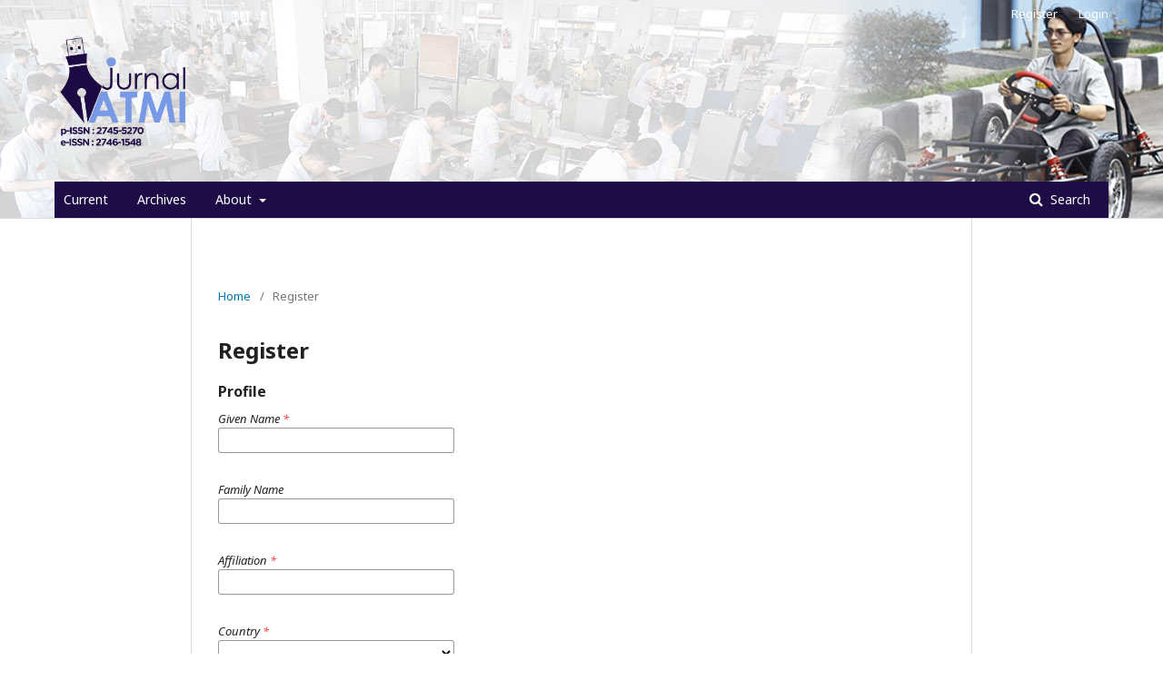

--- FILE ---
content_type: text/html; charset=utf-8
request_url: https://publikasi.atmi.ac.id/index.php/jurnal/user/register
body_size: 5958
content:
	<!DOCTYPE html>
<html lang="en-US" xml:lang="en-US">
<head>
	<meta charset="utf-8">
	<meta name="viewport" content="width=device-width, initial-scale=1.0">
	<title>
		Register
							| Jurnal ATMI 
			</title>

	
<meta name="generator" content="Open Journal Systems 3.2.0.0">
	<link rel="stylesheet" href="https://publikasi.atmi.ac.id/index.php/jurnal/$$$call$$$/page/page/css?name=stylesheet" type="text/css" /><link rel="stylesheet" href="//fonts.googleapis.com/css?family=Noto+Sans:400,400italic,700,700italic" type="text/css" /><link rel="stylesheet" href="https://cdnjs.cloudflare.com/ajax/libs/font-awesome/4.7.0/css/font-awesome.css?v=3.2.0.0" type="text/css" /><link rel="stylesheet" href="https://publikasi.atmi.ac.id/public/journals/2/styleSheet.css?v=3.2.0.0" type="text/css" /><link rel="stylesheet" href="https://publikasi.atmi.ac.id/public/site/styleSheet.css?v=3.2.0.0" type="text/css" />
</head>
<body class="pkp_page_user pkp_op_register has_site_logo" dir="ltr">

	<div class="pkp_structure_page">

				<header class="pkp_structure_head" id="headerNavigationContainer" role="banner">
			<div class="pkp_head_wrapper">

				<div class="pkp_site_name_wrapper">
					<button class="pkp_site_nav_toggle">
						<span>Open Menu</span>
					</button>
					<div class="pkp_site_name">
																<a href="													https://publikasi.atmi.ac.id/index.php/jurnal/index
											" class="is_img">
							<img src="https://publikasi.atmi.ac.id/public/journals/2/pageHeaderLogoImage_en_US.png" width="1061" height="910" alt="Jurnal ATMI" />
						</a>
										</div>
									</div>

								 <nav class="cmp_skip_to_content">
	<a href="#pkp_content_main">Skip to main content</a>
	<a href="#siteNav">Skip to main navigation menu</a>
		<a href="#pkp_content_footer">Skip to site footer</a>
</nav>

				
				<nav class="pkp_site_nav_menu" aria-label="Site Navigation">
					<a id="siteNav"></a>
					<div class="pkp_navigation_primary_row">
						<div class="pkp_navigation_primary_wrapper">
																				<ul id="navigationPrimary" class="pkp_navigation_primary pkp_nav_list">
								<li class="">
				<a href="https://publikasi.atmi.ac.id/index.php/jurnal/issue/current">
					Current
				</a>
							</li>
								<li class="">
				<a href="https://publikasi.atmi.ac.id/index.php/jurnal/issue/archive">
					Archives
				</a>
							</li>
															<li class="">
				<a href="https://publikasi.atmi.ac.id/index.php/jurnal/about">
					About
				</a>
									<ul>
																					<li class="">
									<a href="https://publikasi.atmi.ac.id/index.php/jurnal/about">
										About the Journal
									</a>
								</li>
																												<li class="">
									<a href="https://publikasi.atmi.ac.id/index.php/jurnal/about/submissions">
										Submissions
									</a>
								</li>
																																									<li class="">
									<a href="https://publikasi.atmi.ac.id/index.php/jurnal/about/privacy">
										Privacy Statement
									</a>
								</li>
																															</ul>
							</li>
			</ul>

				

																								
	<form class="pkp_search pkp_search_desktop" action="https://publikasi.atmi.ac.id/index.php/jurnal/search/search" method="get" role="search" aria-label="Article Search">
		<input type="hidden" name="csrfToken" value="4795f1794c5354d01154a336dbf37c48">
				
			<input name="query" value="" type="text" aria-label="Search Query">
		

		<button type="submit">
			Search
		</button>
		<div class="search_controls" aria-hidden="true">
			<a href="https://publikasi.atmi.ac.id/index.php/jurnal/search/search" class="headerSearchPrompt search_prompt" aria-hidden="true">
				Search
			</a>
			<a href="#" class="search_cancel headerSearchCancel" aria-hidden="true"></a>
			<span class="search_loading" aria-hidden="true"></span>
		</div>
	</form>
													</div>
					</div>
					<div class="pkp_navigation_user_wrapper" id="navigationUserWrapper">
							<ul id="navigationUser" class="pkp_navigation_user pkp_nav_list">
								<li class="profile">
				<a href="https://publikasi.atmi.ac.id/index.php/jurnal/user/register">
					Register
				</a>
							</li>
								<li class="profile">
				<a href="https://publikasi.atmi.ac.id/index.php/jurnal/login">
					Login
				</a>
							</li>
										</ul>

					</div>
																		
	<form class="pkp_search pkp_search_mobile" action="https://publikasi.atmi.ac.id/index.php/jurnal/search/search" method="get" role="search" aria-label="Article Search">
		<input type="hidden" name="csrfToken" value="4795f1794c5354d01154a336dbf37c48">
				
			<input name="query" value="" type="text" aria-label="Search Query">
		

		<button type="submit">
			Search
		</button>
		<div class="search_controls" aria-hidden="true">
			<a href="https://publikasi.atmi.ac.id/index.php/jurnal/search/search" class="headerSearchPrompt search_prompt" aria-hidden="true">
				Search
			</a>
			<a href="#" class="search_cancel headerSearchCancel" aria-hidden="true"></a>
			<span class="search_loading" aria-hidden="true"></span>
		</div>
	</form>
									</nav>
			</div><!-- .pkp_head_wrapper -->
		</header><!-- .pkp_structure_head -->

						<div class="pkp_structure_content">
			<div class="pkp_structure_main" role="main">
				<a id="pkp_content_main"></a>

<div class="page page_register">
	<nav class="cmp_breadcrumbs" role="navigation" aria-label="You are here:">
	<ol>
		<li>
			<a href="https://publikasi.atmi.ac.id/index.php/jurnal/index">
				Home
			</a>
			<span class="separator">/</span>
		</li>
		<li class="current">
			<span aria-current="page">
									Register
							</span>
		</li>
	</ol>
</nav>

	<h1>
		Register
	</h1>

	<form class="cmp_form register" id="register" method="post" action="https://publikasi.atmi.ac.id/index.php/jurnal/user/register">
		<input type="hidden" name="csrfToken" value="4795f1794c5354d01154a336dbf37c48">

		
		
		<fieldset class="identity">
	<legend>
		Profile
	</legend>
	<div class="fields">
		<div class="given_name">
			<label>
				<span class="label">
					Given Name
					<span class="required">*</span>
					<span class="pkp_screen_reader">
						Required
					</span>
				</span>
				<input type="text" name="givenName" id="givenName" value="" maxlength="255" required>
			</label>
		</div>
		<div class="family_name">
			<label>
				<span class="label">
					Family Name
				</span>
				<input type="text" name="familyName" id="familyName" value="" maxlength="255">
			</label>
		</div>
		<div class="affiliation">
			<label>
				<span class="label">
					Affiliation
					<span class="required">*</span>
					<span class="pkp_screen_reader">
						Required
					</span>
				</span>
				<input type="text" name="affiliation" id="affiliation" value="" required>
			</label>
		</div>
		<div class="country">
			<label>
				<span class="label">
					Country
					<span class="required">*</span>
					<span class="pkp_screen_reader">
						Required
					</span>
				</span>
				<select name="country" id="country" required>
					<option></option>
					<option value="AW">Aruba</option>
<option value="AF">Afghanistan</option>
<option value="AO">Angola</option>
<option value="AI">Anguilla</option>
<option value="AX">Åland Islands</option>
<option value="AL">Albania</option>
<option value="AD">Andorra</option>
<option value="AE">United Arab Emirates</option>
<option value="AR">Argentina</option>
<option value="AM">Armenia</option>
<option value="AS">American Samoa</option>
<option value="AQ">Antarctica</option>
<option value="TF">French Southern Territories</option>
<option value="AG">Antigua and Barbuda</option>
<option value="AU">Australia</option>
<option value="AT">Austria</option>
<option value="AZ">Azerbaijan</option>
<option value="BI">Burundi</option>
<option value="BE">Belgium</option>
<option value="BJ">Benin</option>
<option value="BQ">Bonaire, Sint Eustatius and Saba</option>
<option value="BF">Burkina Faso</option>
<option value="BD">Bangladesh</option>
<option value="BG">Bulgaria</option>
<option value="BH">Bahrain</option>
<option value="BS">Bahamas</option>
<option value="BA">Bosnia and Herzegovina</option>
<option value="BL">Saint Barthélemy</option>
<option value="BY">Belarus</option>
<option value="BZ">Belize</option>
<option value="BM">Bermuda</option>
<option value="BO">Bolivia, Plurinational State of</option>
<option value="BR">Brazil</option>
<option value="BB">Barbados</option>
<option value="BN">Brunei Darussalam</option>
<option value="BT">Bhutan</option>
<option value="BV">Bouvet Island</option>
<option value="BW">Botswana</option>
<option value="CF">Central African Republic</option>
<option value="CA">Canada</option>
<option value="CC">Cocos (Keeling) Islands</option>
<option value="CH">Switzerland</option>
<option value="CL">Chile</option>
<option value="CN">China</option>
<option value="CI">Côte d'Ivoire</option>
<option value="CM">Cameroon</option>
<option value="CD">Congo, The Democratic Republic of the</option>
<option value="CG">Congo</option>
<option value="CK">Cook Islands</option>
<option value="CO">Colombia</option>
<option value="KM">Comoros</option>
<option value="CV">Cabo Verde</option>
<option value="CR">Costa Rica</option>
<option value="CU">Cuba</option>
<option value="CW">Curaçao</option>
<option value="CX">Christmas Island</option>
<option value="KY">Cayman Islands</option>
<option value="CY">Cyprus</option>
<option value="CZ">Czechia</option>
<option value="DE">Germany</option>
<option value="DJ">Djibouti</option>
<option value="DM">Dominica</option>
<option value="DK">Denmark</option>
<option value="DO">Dominican Republic</option>
<option value="DZ">Algeria</option>
<option value="EC">Ecuador</option>
<option value="EG">Egypt</option>
<option value="ER">Eritrea</option>
<option value="EH">Western Sahara</option>
<option value="ES">Spain</option>
<option value="EE">Estonia</option>
<option value="ET">Ethiopia</option>
<option value="FI">Finland</option>
<option value="FJ">Fiji</option>
<option value="FK">Falkland Islands (Malvinas)</option>
<option value="FR">France</option>
<option value="FO">Faroe Islands</option>
<option value="FM">Micronesia, Federated States of</option>
<option value="GA">Gabon</option>
<option value="GB">United Kingdom</option>
<option value="GE">Georgia</option>
<option value="GG">Guernsey</option>
<option value="GH">Ghana</option>
<option value="GI">Gibraltar</option>
<option value="GN">Guinea</option>
<option value="GP">Guadeloupe</option>
<option value="GM">Gambia</option>
<option value="GW">Guinea-Bissau</option>
<option value="GQ">Equatorial Guinea</option>
<option value="GR">Greece</option>
<option value="GD">Grenada</option>
<option value="GL">Greenland</option>
<option value="GT">Guatemala</option>
<option value="GF">French Guiana</option>
<option value="GU">Guam</option>
<option value="GY">Guyana</option>
<option value="HK">Hong Kong</option>
<option value="HM">Heard Island and McDonald Islands</option>
<option value="HN">Honduras</option>
<option value="HR">Croatia</option>
<option value="HT">Haiti</option>
<option value="HU">Hungary</option>
<option value="ID">Indonesia</option>
<option value="IM">Isle of Man</option>
<option value="IN">India</option>
<option value="IO">British Indian Ocean Territory</option>
<option value="IE">Ireland</option>
<option value="IR">Iran, Islamic Republic of</option>
<option value="IQ">Iraq</option>
<option value="IS">Iceland</option>
<option value="IL">Israel</option>
<option value="IT">Italy</option>
<option value="JM">Jamaica</option>
<option value="JE">Jersey</option>
<option value="JO">Jordan</option>
<option value="JP">Japan</option>
<option value="KZ">Kazakhstan</option>
<option value="KE">Kenya</option>
<option value="KG">Kyrgyzstan</option>
<option value="KH">Cambodia</option>
<option value="KI">Kiribati</option>
<option value="KN">Saint Kitts and Nevis</option>
<option value="KR">Korea, Republic of</option>
<option value="KW">Kuwait</option>
<option value="LA">Lao People's Democratic Republic</option>
<option value="LB">Lebanon</option>
<option value="LR">Liberia</option>
<option value="LY">Libya</option>
<option value="LC">Saint Lucia</option>
<option value="LI">Liechtenstein</option>
<option value="LK">Sri Lanka</option>
<option value="LS">Lesotho</option>
<option value="LT">Lithuania</option>
<option value="LU">Luxembourg</option>
<option value="LV">Latvia</option>
<option value="MO">Macao</option>
<option value="MF">Saint Martin (French part)</option>
<option value="MA">Morocco</option>
<option value="MC">Monaco</option>
<option value="MD">Moldova, Republic of</option>
<option value="MG">Madagascar</option>
<option value="MV">Maldives</option>
<option value="MX">Mexico</option>
<option value="MH">Marshall Islands</option>
<option value="MK">North Macedonia</option>
<option value="ML">Mali</option>
<option value="MT">Malta</option>
<option value="MM">Myanmar</option>
<option value="ME">Montenegro</option>
<option value="MN">Mongolia</option>
<option value="MP">Northern Mariana Islands</option>
<option value="MZ">Mozambique</option>
<option value="MR">Mauritania</option>
<option value="MS">Montserrat</option>
<option value="MQ">Martinique</option>
<option value="MU">Mauritius</option>
<option value="MW">Malawi</option>
<option value="MY">Malaysia</option>
<option value="YT">Mayotte</option>
<option value="NA">Namibia</option>
<option value="NC">New Caledonia</option>
<option value="NE">Niger</option>
<option value="NF">Norfolk Island</option>
<option value="NG">Nigeria</option>
<option value="NI">Nicaragua</option>
<option value="NU">Niue</option>
<option value="NL">Netherlands</option>
<option value="NO">Norway</option>
<option value="NP">Nepal</option>
<option value="NR">Nauru</option>
<option value="NZ">New Zealand</option>
<option value="OM">Oman</option>
<option value="PK">Pakistan</option>
<option value="PA">Panama</option>
<option value="PN">Pitcairn</option>
<option value="PE">Peru</option>
<option value="PH">Philippines</option>
<option value="PW">Palau</option>
<option value="PG">Papua New Guinea</option>
<option value="PL">Poland</option>
<option value="PR">Puerto Rico</option>
<option value="KP">Korea, Democratic People's Republic of</option>
<option value="PT">Portugal</option>
<option value="PY">Paraguay</option>
<option value="PS">Palestine, State of</option>
<option value="PF">French Polynesia</option>
<option value="QA">Qatar</option>
<option value="RE">Réunion</option>
<option value="RO">Romania</option>
<option value="RU">Russian Federation</option>
<option value="RW">Rwanda</option>
<option value="SA">Saudi Arabia</option>
<option value="SD">Sudan</option>
<option value="SN">Senegal</option>
<option value="SG">Singapore</option>
<option value="GS">South Georgia and the South Sandwich Islands</option>
<option value="SH">Saint Helena, Ascension and Tristan da Cunha</option>
<option value="SJ">Svalbard and Jan Mayen</option>
<option value="SB">Solomon Islands</option>
<option value="SL">Sierra Leone</option>
<option value="SV">El Salvador</option>
<option value="SM">San Marino</option>
<option value="SO">Somalia</option>
<option value="PM">Saint Pierre and Miquelon</option>
<option value="RS">Serbia</option>
<option value="SS">South Sudan</option>
<option value="ST">Sao Tome and Principe</option>
<option value="SR">Suriname</option>
<option value="SK">Slovakia</option>
<option value="SI">Slovenia</option>
<option value="SE">Sweden</option>
<option value="SZ">Eswatini</option>
<option value="SX">Sint Maarten (Dutch part)</option>
<option value="SC">Seychelles</option>
<option value="SY">Syrian Arab Republic</option>
<option value="TC">Turks and Caicos Islands</option>
<option value="TD">Chad</option>
<option value="TG">Togo</option>
<option value="TH">Thailand</option>
<option value="TJ">Tajikistan</option>
<option value="TK">Tokelau</option>
<option value="TM">Turkmenistan</option>
<option value="TL">Timor-Leste</option>
<option value="TO">Tonga</option>
<option value="TT">Trinidad and Tobago</option>
<option value="TN">Tunisia</option>
<option value="TR">Turkey</option>
<option value="TV">Tuvalu</option>
<option value="TW">Taiwan, Province of China</option>
<option value="TZ">Tanzania, United Republic of</option>
<option value="UG">Uganda</option>
<option value="UA">Ukraine</option>
<option value="UM">United States Minor Outlying Islands</option>
<option value="UY">Uruguay</option>
<option value="US">United States</option>
<option value="UZ">Uzbekistan</option>
<option value="VA">Holy See (Vatican City State)</option>
<option value="VC">Saint Vincent and the Grenadines</option>
<option value="VE">Venezuela, Bolivarian Republic of</option>
<option value="VG">Virgin Islands, British</option>
<option value="VI">Virgin Islands, U.S.</option>
<option value="VN">Viet Nam</option>
<option value="VU">Vanuatu</option>
<option value="WF">Wallis and Futuna</option>
<option value="WS">Samoa</option>
<option value="YE">Yemen</option>
<option value="ZA">South Africa</option>
<option value="ZM">Zambia</option>
<option value="ZW">Zimbabwe</option>

				</select>
			</label>
		</div>
	</div>
</fieldset>

<fieldset class="login">
	<legend>
		Login
	</legend>
	<div class="fields">
		<div class="email">
			<label>
				<span class="label">
					Email
					<span class="required">*</span>
					<span class="pkp_screen_reader">
						Required
					</span>
				</span>
				<input type="text" name="email" id="email" value="" maxlength="90" required>
			</label>
		</div>
		<div class="username">
			<label>
				<span class="label">
					Username
					<span class="required">*</span>
					<span class="pkp_screen_reader">
						Required
					</span>
				</span>
				<input type="text" name="username" id="username" value="" maxlength="32" required>
			</label>
		</div>
		<div class="password">
			<label>
				<span class="label">
					Password
					<span class="required">*</span>
					<span class="pkp_screen_reader">
						Required
					</span>
				</span>
				<input type="password" name="password" id="password" password="true" maxlength="32" required>
			</label>
		</div>
		<div class="password">
			<label>
				<span class="label">
					Repeat password
					<span class="required">*</span>
					<span class="pkp_screen_reader">
						Required
					</span>
				</span>
				<input type="password" name="password2" id="password2" password="true" maxlength="32" required>
			</label>
		</div>
	</div>
</fieldset>

				
			<fieldset class="consent">
														<div class="fields">
						<div class="optin optin-privacy">
							<label>
								<input type="checkbox" name="privacyConsent" value="1">
																Yes, I agree to have my data collected and stored according to the <a href="https://publikasi.atmi.ac.id/index.php/jurnal/about/privacy" target="_blank">privacy statement</a>.
							</label>
						</div>
					</div>
												<div class="fields">
					<div class="optin optin-email">
						<label>
							<input type="checkbox" name="emailConsent" value="1">
							Yes, I would like to be notified of new publications and announcements.
						</label>
					</div>
				</div>
			</fieldset>

																																			<fieldset class="reviewer">
																					<div class="fields">
						<div id="reviewerOptinGroup" class="optin">
																								<label>
																				<input type="checkbox" name="reviewerGroup[33]" value="1">
										Yes, I would like to be contacted with requests to review submissions to this journal.
									</label>
																					</div>

						<div id="reviewerInterests" class="reviewer_interests">
														<div class="label">
								Reviewing interests
							</div>
							<ul class="interests tag-it" data-field-name="interests[]" data-autocomplete-url="https://publikasi.atmi.ac.id/index.php/jurnal/user/getInterests">
															</ul>
						</div>
					</div>
				</fieldset>
					
		
				
				
		<div class="buttons">
			<button class="submit" type="submit">
				Register
			</button>

						<a href="https://publikasi.atmi.ac.id/index.php/jurnal/login?source=https%3A%2F%2Fpublikasi.atmi.ac.id%2Findex.php%2Fjurnal%2Fuser%2Fprofile%2Froles" class="login">Login</a>
		</div>
	</form>

</div><!-- .page -->

	</div><!-- pkp_structure_main -->

							</div><!-- pkp_structure_content -->

<div class="pkp_structure_footer_wrapper" role="contentinfo">
	<a id="pkp_content_footer"></a>

	<div class="pkp_structure_footer">

					<div class="pkp_footer_content">
				<p>Politeknik ATMI Surakarta</p>
			</div>
		
		<div class="pkp_brand_footer" role="complementary">
			<a href="https://publikasi.atmi.ac.id/index.php/jurnal/about/aboutThisPublishingSystem">
				<img alt="About this Publishing System" src="https://publikasi.atmi.ac.id/templates/images/ojs_brand.png"></a>
		</div>
	</div>
</div><!-- pkp_structure_footer_wrapper -->

</div><!-- pkp_structure_page -->

<script src="//ajax.googleapis.com/ajax/libs/jquery/3.3.1/jquery.min.js?v=3.2.0.0" type="text/javascript"></script><script src="//ajax.googleapis.com/ajax/libs/jqueryui/1.12.0/jquery-ui.min.js?v=3.2.0.0" type="text/javascript"></script><script src="https://publikasi.atmi.ac.id/lib/pkp/js/lib/jquery/plugins/jquery.tag-it.js?v=3.2.0.0" type="text/javascript"></script><script src="https://publikasi.atmi.ac.id/plugins/themes/default/js/lib/popper/popper.js?v=3.2.0.0" type="text/javascript"></script><script src="https://publikasi.atmi.ac.id/plugins/themes/default/js/lib/bootstrap/util.js?v=3.2.0.0" type="text/javascript"></script><script src="https://publikasi.atmi.ac.id/plugins/themes/default/js/lib/bootstrap/dropdown.js?v=3.2.0.0" type="text/javascript"></script><script src="https://publikasi.atmi.ac.id/plugins/themes/default/js/main.js?v=3.2.0.0" type="text/javascript"></script>


</body>
</html>


--- FILE ---
content_type: text/css
request_url: https://publikasi.atmi.ac.id/public/journals/2/styleSheet.css?v=3.2.0.0
body_size: -147
content:
.pkp_structure_head {
    background-color: #1e6292;
    border-bottom: 1px solid #ddd;
    background-image: url("https://atmi.ac.id/news/wp-content/uploads/2020/09/12.jpg")!important;
}

.pkp_navigation_primary_wrapper {
    padding-left: 0;
    padding-right: 0;
    background-color: #1e0c46;
}

@media (min-width:992px) {
.pkp_site_name .is_img img {
    max-height: 130px;
	margin-bottom: 30px;
}
.pkp_navigation_primary>li:first-child a {
    margin-left: 0;
    padding-left: 10px;
}
}

--- FILE ---
content_type: text/css
request_url: https://publikasi.atmi.ac.id/public/site/styleSheet.css?v=3.2.0.0
body_size: -184
content:
.pkp_structure_head {
    background-color: #fff;
    border-bottom: 1px solid #ddd;
    background-image: url("https://atmi.ac.id/news/wp-content/uploads/2020/09/Web-Banner-publikasi-Option-3.jpg");
}